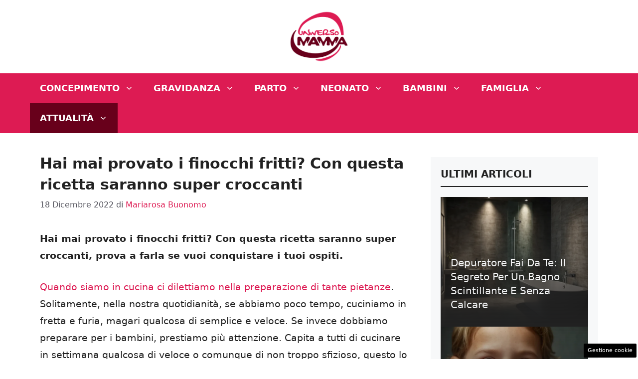

--- FILE ---
content_type: text/css
request_url: https://cdn.adkaora.space/adk_concessionaria/modules/1.2.0/beta/d/adk-ads.css
body_size: 6971
content:
:root{--website-header-height:0px;--adk_interstitial-delay:5s;--adk_interstitial0-delay:0s;--adk-template-interstitial-z-index:2147483647;--adk-celtra-iframe-z-index:calc(var(--adk-template-interstitial-z-index) - 1);--adk-interstitial-z-index:calc(var(--adk-template-interstitial-z-index) - 2)}@keyframes fadeIn{0%{opacity:0}100%{opacity:1}}@keyframes adkRemuntada{0%{transform:translateY(0)}99%{transform:translateY(0)}100%{transform:translateY(500vh)}}@keyframes closingVerticalvideo{0%{width:100vw;max-width:100vw;height:100vh;max-height:100vh;top:0;left:0}100%{width:38vw;max-width:38vw!important;height:33vh;max-height:33vh!important;top:100px;left:0}}.interstitial-amp-body{background:0 0!important}.strip_adk_close::before{content:"x";display:block;max-height:24px;color:#fff;font-size:20px;font-family:sans-serif;line-height:22px}.strip_adk_close{position:absolute;top:4px;right:9px;z-index:9999999;width:24px;height:24px;cursor:pointer;border-radius:12px;background:#000;color:#fff}.hidden{display:none!important}.strip_adk{position:fixed;z-index:99998;left:0;overflow:hidden;width:100%!important;min-height:0;background:#fff;-webkit-transition:all .3s ease-in-out;-moz-transition:all .3s ease-in-out;transition:all .3s ease-in-out;text-align:center;display:block;height:auto!important;padding:0!important;max-height:100px}body .strip_adk.header{top:0;box-shadow:0 3px 3px rgba(50,50,50,.75)}body .strip_adk.footer{bottom:0;box-shadow:0 -3px 3px rgba(50,50,50,.75)}#adk_init_pushdown{position:fixed;top:0;z-index:1;left:0;right:0}div[id^=adk_interstitial]{opacity:0;position:fixed;top:0;left:0;height:100%;width:100%;overflow:hidden;max-height:calc(100% - var(--website-header-height));bottom:0;margin-top:var(--website-header-height);display:flex;justify-content:center;align-items:center;z-index:-1;animation:fadeIn 300ms ease-in}body:not(#adk-body-amp) div[id^=adk_interstitial]:not(.adk-active){top:-500vh}.adk-disable-nav{width:100%;height:0;height:var(--website-header-height);position:fixed;top:0;left:0;z-index:-1}.adk-disable-nav.filled{z-index:99999999}#adk_interstitial_iframe+div.on-interstitial-closing:not([id*=Flag]),div[class~=celtraClose]{display:none!important}div[id^=adk_interstitial].filled{z-index:99999999998;background:rgba(0,0,0,.65)}body:not(.interstitial-amp-body) div[id^=adk_interstitial].filled,body:not(.interstitial-amp-body) div#adk_interstitial_iframe.celtra-outside-iframe-container{opacity:1}div[id^=adk_interstitial].filled.adfm-zindex-auto{z-index:99999999998!important}div[id^=adk_interstitial].celtra-creative{z-index:999999;background:0 0}div[id^=adk_interstitial]>div{background-position:inherit!important;background-repeat:inherit!important}#adk-body-amp div[id^=adk_interstitial]>div.celtra-outside-iframe-container>iframe{height:100%}#adk-body-amp div[id^=adk_interstitial]>div.celtra-outside-iframe-container,#adk-body-amp div[id^=adk_interstitial]>div.celtra-outside-iframe-container>iframe{width:100%}.celtra-outside-iframe-container:not(#adk_waterfall_collapsed_iframe):not(#adk_waterfall_expanded_iframe){max-height:100%;max-height:calc(100% - var(--website-header-height));position:fixed!important;bottom:0;margin-top:var(--website-header-height);display:flex;justify-content:center;align-items:center}div[id^=adk_interstitial]>div:first-child{position:static}div[id^=adk_interstitial]>div>iframe[width="360"][height="540"]{width:100%;height:100%;position:absolute!important;top:50%!important;left:50%!important;-webkit-transform:translateX(-50%)translateY(-50%)!important;-moz-transform:translateX(-50%)translateY(-50%)!important;-o-transform:translateX(-50%)translateY(-50%)!important;transform:translateX(-50%)translateY(-50%)!important}div#adk_video-vertical{position:fixed;z-index:99999999;width:100vw;height:100vh;max-width:100%;max-height:calc(100% - var(--website-header-height));min-width:0!important;min-height:0!important;top:calc(0px + var(--website-header-height));left:0}div#adk_video-vertical:not(.filled){opacity:0;z-index:-99!important}div#adk_video-vertical.completed,div.push.vertical.closed #adk_video-vertical:has(.completed){display:none}div.push.vertical.closed div#adk_video-vertical,iframe#adk_iframe.closed{animation-name:closingVerticalvideo;animation-duration:.9s;animation-delay:0s;animation-fill-mode:forwards;transform-origin:right bottom}body#adk-body-amp .av-push-static-flyonly,body#adk-body-amp .av-push-flying{position:relative!important;height:100vh!important;width:100vw;max-height:100vh;max-width:100vw;bottom:0;right:0;border:none;background:0 0}body#adk-body-amp .av-push-flying #dfpAdContainer div,body#adk-body-amp .av-push-flying #dfpAdContainer div iframe,body#adk-body-amp .av-push-flying #dfpAdContainer>div,body#adk-body-amp .av-push-flying #dfpAdContainer>div>iframe,body#adk-body-amp .av-push-flying #dfpAdContainer>video{min-width:100%;min-height:100%}body#adk-body-amp .av-push-flying .close-av-push{display:none!important}.celtra-outside-iframe-container:not(#adk_waterfall_collapsed_iframe):not(#adk_waterfall_expanded_iframe){top:0!important}#dxFlag,#sxFlag{top:0}#dxFlag:not(.adk_video-vertical),#sxFlag:not(.adk_video-vertical){top:var(--website-header-height)!important}#adk-timer,#adk-closing-x-desktop{top:20px;top:calc(20px + var(--website-header-height))!important;cursor:pointer;right:10px}#adk-closing-x{top:24px;top:calc(24px + var(--website-header-height))!important;cursor:pointer;right:14px}#adk-closing-x-desktop{height:45px!important}#adk-timer.desktop-device,#adk-closing-x.desktop-device{top:28px;top:calc(28px + var(--website-header-height))!important;right:16px;width:30px!important;height:30px!important}@media(min-width:1025px){#sxFlag{display:none}}#adkLabel{position:fixed;z-index:9999999999999;top:calc(70vh);left:0;width:1.5vw;height:4vw;animation:fadeIn 750ms ease-in}@media only screen and (max-width:600px){#adkLabel{width:5vw;height:16.5vw}}.adk-slot[data-adv-size="4x4"] #adk_interstitial{top:var(--website-header-height);height:100px;background:#fff;box-shadow:0 3px 3px rgba(50,50,50,.75);margin-top:0}#adk_waterfall_expanded_iframe{position:fixed!important;top:var(--website-header-height)!important;left:0!important}#adk_waterfall_expanded_iframe{height:calc(100% - var(--website-header-height))!important}#adk_footer+.strip_adk_close{display:none}#adk_footer.filled+.strip_adk_close{display:block}#adk_skin,#adk_init_pushdown{position:fixed;top:0;z-index:1;min-height:1px;min-width:1px}#adk_skin{left:0}#adk_skin-injected{position:fixed;width:100%;min-width:978px;height:1080px;top:0;left:0;background-repeat:no-repeat;background-position:50% 0;background-size:contain;background-color:#fff}.adk_skin-injected{padding-top:100px;background-size:cover;background-position:50% 0;background-repeat:no-repeat}#adk_init_pushdown{right:0}.adk-slot.skyscraper{height:100vh;display:none;justify-content:center;align-items:center;top:0;z-index:1;position:fixed;width:calc((100vw - 1012px)/2)}.adk-slot.skyscraper.left{left:0}.adk-slot.skyscraper.right{right:0}body.hasSkyscraper .adk-slot.skyscraper{display:flex}#adk_article-top>div,#adk_article-middle>div,#adk_article-bottom>div,#adk_spalla-top>div,#adk_spalla-middle>div,#adk_spalla-bottom>div,#adk_masthead>div{position:sticky;top:0}#adk_header>div:not(.strip_adk_close),#adk_masthead>div,#adk_masthead-display>div,#adk_article-top>div,#adk_article-middle>div,#adk_article-bottom>div,#adk_footer>div:not(.strip_adk_close),#adk_spalla-top>div,#adk_spalla-middle>div,#adk_spalla-bottom>div{display:block!important;margin:0 auto!important;text-align:center;width:fit-content}:root{--text-color:#000000;--brand-color:#fafafa;--text-font-size:13px;--button-font-size:15px;--mobile-text-font-size:13px;--mobile-button-font-size:15px;--primary-button-text-color:#000000;--primary-button-background-color:#68a037;--secondary-button-text-color:#000000;--secondary-button-background-color:#68a037}#iubenda-cs-banner{background:0 0!important;line-height:1.4!important;position:fixed!important;z-index:99991!important;top:0!important;left:0!important;width:100%!important;height:100%!important;border:0!important;margin:0!important;padding:0!important;overflow:hidden!important;display:-webkit-box!important;display:-ms-flexbox!important;display:flex!important;will-change:opacity;opacity:0!important;pointer-events:none!important;-webkit-transition:opacity .4s ease,visibility .4s ease!important;-o-transition:opacity .4s ease,visibility .4s ease!important;transition:opacity .4s ease,visibility .4s ease!important}#iubenda-cs-banner [class*=" iub"],#iubenda-cs-banner [class^=iub],#iubenda-cs-banner .iubenda-banner-content:not(.iubenda-custom-content) *{width:auto!important;-webkit-appearance:none!important;-moz-appearance:none!important;appearance:none!important;background:0 0!important;-webkit-box-sizing:border-box!important;box-sizing:border-box!important;-webkit-tap-highlight-color:transparent!important;font-family:-apple-system,sans-serif!important;text-decoration:none!important;color:currentColor!important;background-attachment:scroll!important;background-color:initial!important;background-image:none!important;background-position:0 0!important;background-repeat:repeat!important;border:0!important;border-color:#000!important;border-color:initial!important;border-radius:0!important;border-style:none!important;border-width:medium!important;bottom:auto!important;clear:none!important;clip:auto!important;counter-increment:none!important;counter-reset:none!important;direction:inherit!important;float:none!important;font-style:inherit!important;font-variant:normal!important;font-weight:inherit!important;height:auto!important;left:auto!important;letter-spacing:normal!important;line-height:inherit!important;list-style-type:inherit!important;list-style-position:outside!important;list-style-image:none!important;margin:0!important;max-height:none!important;max-width:none!important;min-height:0!important;min-width:0!important;opacity:1;outline:0!important;overflow:visible!important;padding:0!important;position:static!important;quotes:"" ""!important;right:auto!important;table-layout:auto!important;text-align:left!important;text-indent:0!important;text-transform:none!important;top:auto!important;unicode-bidi:normal!important;vertical-align:baseline!important;white-space:normal!important;width:auto!important;word-spacing:normal!important;z-index:auto!important;background-origin:padding-box!important;background-origin:padding-box!important;background-clip:border-box!important;background-size:auto!important;-o-border-image:none!important;border-image:none!important;border-radius:0!important;border-radius:0!important;-webkit-box-shadow:none!important;box-shadow:none!important;-webkit-column-count:auto!important;-moz-column-count:auto!important;column-count:auto!important;-webkit-column-gap:normal!important;-moz-column-gap:normal!important;column-gap:normal!important;-webkit-column-rule:medium none #000!important;-moz-column-rule:medium none #000!important;column-rule:#000!important;-webkit-column-span:none!important;-moz-column-span:none!important;column-span:none!important;-webkit-column-width:auto!important;-moz-column-width:auto!important;column-width:auto!important;-webkit-font-feature-settings:normal!important;font-feature-settings:normal!important;overflow-x:visible!important;overflow-y:visible!important;-webkit-hyphens:manual!important;-ms-hyphens:manual!important;hyphens:manual!important;-webkit-perspective:none!important;perspective:none!important;-webkit-perspective-origin:50% 50%!important;perspective-origin:50% 50%!important;text-shadow:none!important;-webkit-transition:all 0s ease 0s!important;-o-transition:all 0s ease 0s!important;transition:all 0s ease 0s!important;-webkit-transform:none!important;-ms-transform:none!important;transform:none!important;-webkit-transform-origin:50% 50%!important;-ms-transform-origin:50% 50%!important;transform-origin:50% 50%!important;-webkit-transform-style:flat!important;transform-style:flat!important;word-break:normal!important;-ms-text-size-adjust:100%;-webkit-text-size-adjust:100%}#iubenda-cs-banner.iubenda-cs-overlay:before{content:""!important;position:fixed!important;top:0!important;left:0!important;width:100%!important;height:100%!important;background-color:rgba(0,0,0,.5)!important;z-index:1!important;pointer-events:auto!important}#iubenda-cs-banner.iubenda-cs-center{-webkit-box-align:center!important;-ms-flex-align:center!important;align-items:center!important;-webkit-box-pack:center!important;-ms-flex-pack:center!important;justify-content:center!important}#iubenda-cs-banner.iubenda-cs-default-floating.iubenda-cs-center .iubenda-cs-container{height:100%!important;padding-top:25vh!important}#amp #iubenda-cs-banner.iubenda-cs-default-floating.iubenda-cs-center .iubenda-cs-container{position:fixed!important;z-index:100049!important}#iubenda-cs-banner.iubenda-cs-top{-webkit-box-align:center!important;-ms-flex-align:center!important;align-items:center!important}#iubenda-cs-banner.iubenda-cs-bottom{-webkit-box-align:end!important;-ms-flex-align:end!important;align-items:flex-end!important}#iubenda-cs-banner.iubenda-cs-left{-webkit-box-pack:start!important;-ms-flex-pack:start!important;justify-content:flex-start!important}#iubenda-cs-banner.iubenda-cs-right{-webkit-box-pack:end!important;-ms-flex-pack:end!important;justify-content:flex-end!important}#iubenda-cs-banner.iubenda-cs-visible{opacity:1!important;visibility:visible!important}#iubenda-cs-banner.iubenda-cs-visible>*{pointer-events:auto!important}#iubenda-cs-banner.iubenda-cs-slidein .iubenda-cs-container{-webkit-transition:-webkit-transform .4s ease!important;transition:-webkit-transform .4s ease!important;-o-transition:transform .4s ease!important;transition:transform .4s ease!important;transition:transform .4s ease,-webkit-transform .4s ease!important}#iubenda-cs-banner.iubenda-cs-slidein.iubenda-cs-top .iubenda-cs-container{-webkit-transform:translateY(-48px)!important;-ms-transform:translateY(-48px)!important;transform:translateY(-48px)!important}#iubenda-cs-banner.iubenda-cs-slidein.iubenda-cs-bottom .iubenda-cs-container{-webkit-transform:translateY(48px)!important;-ms-transform:translateY(48px)!important;transform:translateY(48px)!important}#iubenda-cs-banner.iubenda-cs-slidein.iubenda-cs-visible .iubenda-cs-container{-webkit-transform:translateY(0)!important;-ms-transform:translateY(0)!important;transform:translateY(0)!important}#iubenda-cs-banner .iubenda-cs-container{position:relative!important;z-index:2!important}#iubenda-cs-banner .iubenda-cs-brand{display:-webkit-box!important;display:-ms-flexbox!important;display:flex!important;padding:16px!important;-ms-flex-negative:0!important;flex-shrink:0!important}#iubenda-cs-banner .iubenda-cs-brand>div{display:-webkit-box!important;display:-ms-flexbox!important;display:flex!important;-webkit-box-pack:start!important;-ms-flex-pack:start!important;justify-content:flex-start!important}#iubenda-cs-banner .iubenda-cs-brand img{max-width:192px!important;max-height:56px!important}#iubenda-cs-banner .iubenda-cs-content{position:relative!important;z-index:1!important;overflow:hidden!important;-webkit-transition:-webkit-transform .4s ease!important;transition:-webkit-transform .4s ease!important;-o-transition:transform .4s ease!important;transition:transform .4s ease!important;transition:transform .4s ease,-webkit-transform .4s ease!important}#iubenda-cs-banner .iubenda-cs-rationale{position:relative!important;display:-webkit-box!important;display:-ms-flexbox!important;display:flex!important;-webkit-box-orient:vertical!important;-webkit-box-direction:normal!important;-ms-flex-direction:column!important;flex-direction:column!important}#iubenda-cs-banner .iubenda-cs-close-btn{position:absolute!important;top:0!important;right:0!important;min-width:48px!important;line-height:0!important;cursor:pointer!important;text-align:center!important;border-radius:64px!important;font-size:11px!important;background-color:initial!important;margin-right:16px!important;z-index:1000!important;height:36.19px!important;margin-top:16px!important}#iubenda-cs-banner .iubenda-cs-close-btn::before{content:"x";background:var(--brand-color);min-width:48px!important;height:36.19px!important;display:flex;justify-content:center;align-items:flex-start;font-size:var(--mobile-button-font-size)!important}#iubenda-cs-banner .iubenda-cs-opt-group button{font-size:var(--mobile-button-font-size)!important}@media(min-width:480px){#iubenda-cs-banner .iubenda-cs-content{font-size:var(--text-font-size)!important}#iubenda-cs-banner .iubenda-cs-opt-group button{font-size:var(--button-font-size)!important}#iubenda-cs-banner button.iubenda-cs-close-btn{font-size:var(--button-font-size)!important}}#iubenda-cs-banner .iubenda-cs-close-btn:hover{opacity:.5!important}#iubenda-cs-banner .iubenda-banner-content{font-weight:300!important;margin:16px!important;margin-bottom:0!important;-webkit-box-flex:1!important;-ms-flex:1 1 auto!important;flex:auto!important;overflow-y:auto!important;mask-image:linear-gradient(to top,transparent 0%,black 16px)!important;-webkit-mask-image:linear-gradient(to top,transparent 0%,black 16px)!important;padding-bottom:32px!important}#iubenda-cs-banner .iubenda-banner-content-padded{padding-right:0!important;padding-top:30px!important}#iubenda-cs-banner .iubenda-banner-content a{cursor:pointer!important;color:currentColor!important;opacity:.7!important;text-decoration:underline!important}#iubenda-cs-banner .iubenda-banner-content a:hover{opacity:1!important}#iubenda-cs-banner #iubenda-cs-title{font-weight:700!important;margin-bottom:16px!important}#iubenda-cs-banner .iubenda-cs-opt-group{margin:16px!important;z-index:1!important;display:-webkit-box!important;display:-ms-flexbox!important;display:flex!important;margin-top:0!important;-ms-flex-negative:0!important;flex-shrink:0!important}#iubenda-cs-banner .iubenda-cs-opt-group>div{display:-webkit-box!important;display:-ms-flexbox!important;display:flex!important}@media(min-width:652px){#iubenda-cs-banner .iubenda-cs-opt-group{-webkit-box-align:center!important;-ms-flex-align:center!important;align-items:center!important;-webkit-box-pack:justify!important;-ms-flex-pack:justify!important;justify-content:space-between!important}#iubenda-cs-banner .iubenda-cs-opt-group-custom{margin-right:auto!important;-ms-flex-item-align:start!important;align-self:start!important;-webkit-box-pack:start!important;-ms-flex-pack:start!important;justify-content:flex-start!important}#iubenda-cs-banner .iubenda-cs-opt-group-consent{margin-left:auto!important;-ms-flex-item-align:end!important;align-self:end!important;-webkit-box-pack:end!important;-ms-flex-pack:end!important;justify-content:flex-end!important}}@media(max-width:639px){#iubenda-cs-banner .iubenda-cs-opt-group{margin:12px!important;-webkit-box-orient:vertical!important;-webkit-box-direction:normal!important;-ms-flex-direction:column!important;flex-direction:column!important}#iubenda-cs-banner .iubenda-cs-opt-group-custom{-webkit-box-ordinal-group:3;-ms-flex-order:2;order:2}#iubenda-cs-banner .iubenda-cs-opt-group-consent{-webkit-box-ordinal-group:2;-ms-flex-order:1;order:1}}#iubenda-cs-banner .iubenda-cs-opt-group button{-webkit-appearance:none!important;-moz-appearance:none!important;appearance:none!important;padding:8px 32px!important;border-radius:64px!important;cursor:pointer!important;font-weight:700!important;margin-top:4px!important;margin-bottom:4px!important;text-align:center!important}#iubenda-cs-banner .iubenda-cs-opt-group button:focus{opacity:.8!important}#iubenda-cs-banner .iubenda-cs-opt-group button:hover{opacity:.5!important}@media(min-width:652px){#iubenda-cs-banner .iubenda-cs-opt-group button:not(:last-of-type){margin-right:8px!important}}@media(max-width:639px){#iubenda-cs-banner .iubenda-cs-opt-group button{padding:8px 24px!important;width:100%!important;display:block;text-align:center!important;margin:6px 3px!important}}#iubenda-cs-banner.iubenda-cs-default .iubenda-cs-brand{margin:0 -8px!important}@media(max-width:991px){#iubenda-cs-banner.iubenda-cs-default .iubenda-cs-brand{margin:-8px -8px 0!important}}@media(min-width:992px){#iubenda-cs-banner.iubenda-cs-default .iubenda-cs-brand div{margin:0 auto!important;width:calc(992px - 32px)!important}}@media(max-width:991px){#iubenda-cs-banner.iubenda-cs-default .iubenda-cs-brand div{margin:0 8px!important}}#iubenda-cs-banner.iubenda-cs-default .iubenda-cs-container{width:100%!important}@media(min-width:992px){#iubenda-cs-banner.iubenda-cs-default .iubenda-cs-rationale{width:992px!important;margin:16px auto!important}}@media(max-width:991px){#iubenda-cs-banner.iubenda-cs-default .iubenda-cs-content{padding:8px!important}}#iubenda-cs-banner.iubenda-cs-default-floating .iubenda-cs-brand{margin:-8px -8px 0!important}#iubenda-cs-banner.iubenda-cs-default-floating .iubenda-cs-brand div{margin:8px!important}@media(min-width:992px){#iubenda-cs-banner.iubenda-cs-default-floating .iubenda-cs-container{width:992px!important}}@media(max-width:991px){#iubenda-cs-banner.iubenda-cs-default-floating.iubenda-cs-center.iubenda-cs-top .iubenda-cs-container,#iubenda-cs-banner.iubenda-cs-default-floating.iubenda-cs-center.iubenda-cs-bottom .iubenda-cs-container{width:100%!important}}@media(min-width:652px){#iubenda-cs-banner.iubenda-cs-default-floating:not(.iubenda-cs-top):not(.iubenda-cs-center) .iubenda-cs-container,#iubenda-cs-banner.iubenda-cs-default-floating:not(.iubenda-cs-bottom):not(.iubenda-cs-center) .iubenda-cs-container,#iubenda-cs-banner.iubenda-cs-default-floating.iubenda-cs-center:not(.iubenda-cs-top):not(.iubenda-cs-bottom) .iubenda-cs-container{width:480px!important}}#iubenda-cs-banner.iubenda-cs-default-floating:not(.iubenda-cs-top):not(.iubenda-cs-center) .iubenda-cs-opt-group,#iubenda-cs-banner.iubenda-cs-default-floating:not(.iubenda-cs-bottom):not(.iubenda-cs-center) .iubenda-cs-opt-group,#iubenda-cs-banner.iubenda-cs-default-floating.iubenda-cs-center:not(.iubenda-cs-top):not(.iubenda-cs-bottom) .iubenda-cs-opt-group{-webkit-box-orient:vertical!important;-webkit-box-direction:normal!important;-ms-flex-direction:column!important;flex-direction:column!important}#iubenda-cs-banner.iubenda-cs-default-floating:not(.iubenda-cs-top):not(.iubenda-cs-center) .iubenda-cs-opt-group>div,#iubenda-cs-banner.iubenda-cs-default-floating:not(.iubenda-cs-bottom):not(.iubenda-cs-center) .iubenda-cs-opt-group>div,#iubenda-cs-banner.iubenda-cs-default-floating.iubenda-cs-center:not(.iubenda-cs-top):not(.iubenda-cs-bottom) .iubenda-cs-opt-group>div{width:100%!important}#iubenda-cs-banner.iubenda-cs-default-floating:not(.iubenda-cs-top):not(.iubenda-cs-center) .iubenda-cs-opt-group button,#iubenda-cs-banner.iubenda-cs-default-floating:not(.iubenda-cs-bottom):not(.iubenda-cs-center) .iubenda-cs-opt-group button,#iubenda-cs-banner.iubenda-cs-default-floating.iubenda-cs-center:not(.iubenda-cs-top):not(.iubenda-cs-bottom) .iubenda-cs-opt-group button{display:block!important;width:100%!important;text-align:center!important}#iubenda-cs-banner.iubenda-cs-default-floating:not(.iubenda-cs-top):not(.iubenda-cs-center) .iubenda-cs-opt-group-custom,#iubenda-cs-banner.iubenda-cs-default-floating:not(.iubenda-cs-bottom):not(.iubenda-cs-center) .iubenda-cs-opt-group-custom,#iubenda-cs-banner.iubenda-cs-default-floating.iubenda-cs-center:not(.iubenda-cs-top):not(.iubenda-cs-bottom) .iubenda-cs-opt-group-custom{-webkit-box-ordinal-group:3;-ms-flex-order:2;order:2}#iubenda-cs-banner.iubenda-cs-default-floating:not(.iubenda-cs-top):not(.iubenda-cs-center) .iubenda-cs-opt-group-consent,#iubenda-cs-banner.iubenda-cs-default-floating:not(.iubenda-cs-bottom):not(.iubenda-cs-center) .iubenda-cs-opt-group-consent,#iubenda-cs-banner.iubenda-cs-default-floating.iubenda-cs-center:not(.iubenda-cs-top):not(.iubenda-cs-bottom) .iubenda-cs-opt-group-consent{-webkit-box-ordinal-group:2;-ms-flex-order:1;order:1}#iubenda-cs-banner.iubenda-cs-default-floating .iubenda-cs-content{-webkit-box-shadow:0 8px 48px rgba(0,0,0,.15)!important;box-shadow:0 8px 48px rgba(0,0,0,.15)!important;padding:8px!important}@media(min-width:992px){#iubenda-cs-banner.iubenda-cs-default-floating .iubenda-cs-content{border-radius:4px!important;margin:16px!important}}#iubenda-cs-banner.iubenda-cs-fix-height .iubenda-cs-brand img{max-width:75%!important}#iubenda-cs-banner .iubenda-cs-content{background-color:#000!important;color:#fff!important}#iubenda-cs-banner .iubenda-cs-opt-group{color:#000!important}#iubenda-cs-banner .iubenda-cs-opt-group button{background-color:rgba(255,255,255,.1)!important;color:#fff!important}#iubenda-cs-banner .iubenda-cs-opt-group button.iubenda-cs-btn-primary{background-color:#0073ce!important;color:#fff!important}.iubenda-tp-btn:not([data-tp-nostyle]){font-size:100%!important;width:auto!important;-webkit-appearance:none!important;-moz-appearance:none!important;appearance:none!important;background:0 0!important;-webkit-box-sizing:border-box!important;box-sizing:border-box!important;-webkit-tap-highlight-color:transparent!important;-webkit-backface-visibility:hidden!important;backface-visibility:hidden!important;font-family:-apple-system,sans-serif!important;text-decoration:none!important;color:currentColor!important;background-attachment:scroll!important;background-color:initial!important;background-image:none!important;background-position:0 0!important;background-repeat:repeat!important;border:0!important;border-color:#000!important;border-color:initial!important;border-radius:0!important;border-style:none!important;border-width:medium!important;bottom:auto!important;clear:none!important;clip:auto!important;counter-increment:none!important;counter-reset:none!important;cursor:auto!important;direction:inherit!important;float:none!important;font-style:inherit!important;font-variant:normal!important;font-weight:inherit!important;height:auto!important;left:auto!important;letter-spacing:normal!important;line-height:inherit!important;list-style-type:inherit!important;list-style-position:outside!important;list-style-image:none!important;margin:0!important;max-height:none!important;max-width:none!important;min-height:0!important;min-width:0!important;opacity:1;outline:0!important;overflow:visible!important;padding:0!important;position:static!important;quotes:"" ""!important;right:auto!important;table-layout:auto!important;text-align:left!important;text-indent:0!important;text-transform:none!important;top:auto!important;unicode-bidi:normal!important;vertical-align:baseline!important;visibility:inherit!important;white-space:normal!important;width:auto!important;word-spacing:normal!important;z-index:auto!important;background-origin:padding-box!important;background-origin:padding-box!important;background-clip:border-box!important;background-size:auto!important;-o-border-image:none!important;border-image:none!important;border-radius:0!important;border-radius:0!important;-webkit-box-shadow:none!important;box-shadow:none!important;-webkit-column-count:auto!important;-moz-column-count:auto!important;column-count:auto!important;-webkit-column-gap:normal!important;-moz-column-gap:normal!important;column-gap:normal!important;-webkit-column-rule:medium none #000!important;-moz-column-rule:medium none #000!important;column-rule:#000!important;-webkit-column-span:none!important;-moz-column-span:none!important;column-span:none!important;-webkit-column-width:auto!important;-moz-column-width:auto!important;column-width:auto!important;-webkit-font-feature-settings:normal!important;font-feature-settings:normal!important;overflow-x:visible!important;overflow-y:visible!important;-webkit-hyphens:manual!important;-ms-hyphens:manual!important;hyphens:manual!important;-webkit-perspective:none!important;perspective:none!important;-webkit-perspective-origin:50% 50%!important;perspective-origin:50% 50%!important;text-shadow:none!important;-webkit-transition:all 0s ease 0s!important;-o-transition:all 0s ease 0s!important;transition:all 0s ease 0s!important;-webkit-transform:none!important;-ms-transform:none!important;transform:none!important;-webkit-transform-origin:50% 50%!important;-ms-transform-origin:50% 50%!important;transform-origin:50% 50%!important;-webkit-transform-style:flat!important;transform-style:flat!important;word-break:normal!important;-ms-text-size-adjust:100%;-webkit-text-size-adjust:100%;appearance:none!important;line-height:34px!important;height:34px!important;min-width:34px!important;border-radius:4px!important;cursor:pointer!important;font-weight:700!important;font-size:14px!important;-webkit-box-shadow:0 0 0 1px rgba(0,0,0,.15)!important;box-shadow:0 0 0 1px rgba(0,0,0,.15)!important;color:rgba(0,0,0,.65)!important;background-color:#fff!important;display:inline-block!important;vertical-align:middle!important}.iubenda-tp-btn[data-tp-icon]{background-image:url("data:image/svg+xml,%3Csvg xmlns='http://www.w3.org/2000/svg' width='32' height='32' viewBox='0 0 32 32'%3E%3Cpath fill='%231CC691' fill-rule='evenodd' d='M16 7a4 4 0 0 1 2.627 7.016L19.5 25h-7l.873-10.984A4 4 0 0 1 16 7z'/%3E%3C/svg%3E")!important;background-repeat:no-repeat!important;background-size:32px 32px!important;background-position:1px .5px!important}.iubenda-tp-btn[data-tp-circle]{border-radius:32px!important}.iubenda-tp-btn[data-tp-label]:after{content:attr(data-tp-label)!important;padding:0 16px!important;white-space:nowrap!important}.iubenda-tp-btn[data-tp-label][data-tp-icon]:after{padding-left:calc(16px + 8px + 8px)!important}.iubenda-tp-btn[data-tp-float]{position:fixed!important;z-index:2147483647!important}.iubenda-tp-btn[data-tp-float]:not([data-tp-anchored]){margin:16px!important}.iubenda-tp-btn[data-tp-float][data-tp-anchored]{margin:0 16px!important;border-radius:6px!important}.iubenda-tp-btn[data-tp-float][data-tp-anchored][data-tp-hover][data-tp-float=center-left],.iubenda-tp-btn[data-tp-float][data-tp-anchored][data-tp-hover][data-tp-float=center-right],.iubenda-tp-btn[data-tp-float][data-tp-anchored]:not([data-tp-hover]):not([data-tp-label])[data-tp-float=center-left],.iubenda-tp-btn[data-tp-float][data-tp-anchored]:not([data-tp-hover]):not([data-tp-label])[data-tp-float=center-right]{margin:0!important;top:75%!important;-webkit-transform:translateY(-50%)!important;-ms-transform:translateY(-50%)!important;transform:translateY(-50%)!important}.iubenda-tp-btn[data-tp-float][data-tp-anchored][data-tp-hover][data-tp-float=center-left],.iubenda-tp-btn[data-tp-float][data-tp-anchored]:not([data-tp-hover]):not([data-tp-label])[data-tp-float=center-left]{left:0!important;border-top-left-radius:0!important;border-bottom-left-radius:0!important;border-left:0!important}.iubenda-tp-btn[data-tp-float][data-tp-anchored][data-tp-hover][data-tp-float=center-right],.iubenda-tp-btn[data-tp-float][data-tp-anchored]:not([data-tp-hover]):not([data-tp-label])[data-tp-float=center-right]{right:0!important;border-top-right-radius:0!important;border-bottom-right-radius:0!important;border-right:0!important}.iubenda-tp-btn[data-tp-float][data-tp-anchored]:not([data-tp-hover])[data-tp-label][data-tp-float=center-left],.iubenda-tp-btn[data-tp-float][data-tp-anchored]:not([data-tp-hover])[data-tp-label][data-tp-float=center-right]{margin:0!important;top:50%!important;border-bottom-left-radius:0!important;border-bottom-right-radius:0!important;border-bottom:0!important;-webkit-transform-origin:bottom!important;-ms-transform-origin:bottom!important;transform-origin:bottom!important}.iubenda-tp-btn[data-tp-float][data-tp-anchored]:not([data-tp-hover])[data-tp-label][data-tp-float=center-left]{left:0!important;-webkit-transform:translateY(-50%)rotate(90deg)!important;-ms-transform:translateY(-50%)rotate(90deg)!important;transform:translateY(-50%)rotate(90deg)!important;-webkit-transform-origin:left bottom!important;-ms-transform-origin:left bottom!important;transform-origin:left bottom!important}.iubenda-tp-btn[data-tp-float][data-tp-anchored]:not([data-tp-hover])[data-tp-label][data-tp-float=center-right]{right:0!important;-webkit-transform:translateY(-50%)rotate(-90deg)!important;-ms-transform:translateY(-50%)rotate(-90deg)!important;transform:translateY(-50%)rotate(-90deg)!important;-webkit-transform-origin:right bottom!important;-ms-transform-origin:right bottom!important;transform-origin:right bottom!important}.iubenda-tp-btn[data-tp-float][data-tp-float=bottom-left],.iubenda-tp-btn[data-tp-float][data-tp-float=bottom-right]{bottom:0!important}.iubenda-tp-btn[data-tp-float][data-tp-float=bottom-left][data-tp-anchored],.iubenda-tp-btn[data-tp-float][data-tp-float=bottom-right][data-tp-anchored]{border-bottom-left-radius:0!important;border-bottom-right-radius:0!important;border-bottom:0!important}.iubenda-tp-btn[data-tp-float][data-tp-float=top-left],.iubenda-tp-btn[data-tp-float][data-tp-float=top-right]{top:0!important}.iubenda-tp-btn[data-tp-float][data-tp-float=top-left][data-tp-anchored],.iubenda-tp-btn[data-tp-float][data-tp-float=top-right][data-tp-anchored]{border-top-left-radius:0!important;border-top-right-radius:0!important;border-top:0!important}.iubenda-tp-btn[data-tp-float][data-tp-float=top-left],.iubenda-tp-btn[data-tp-float][data-tp-float=bottom-left]{left:0!important}.iubenda-tp-btn[data-tp-float][data-tp-float=top-right],.iubenda-tp-btn[data-tp-float][data-tp-float=bottom-right]{right:0!important}.iubenda-tp-btn[data-tp-float][data-tp-hover][data-tp-label]:after{max-width:0!important;overflow:hidden!important;display:block!important;padding:0!important;opacity:0!important;-webkit-transition:max-width .6s ease,padding .6s ease,opacity .6s ease!important;-o-transition:max-width .6s ease,padding .6s ease,opacity .6s ease!important;transition:max-width .6s ease,padding .6s ease,opacity .6s ease!important}.iubenda-tp-btn[data-tp-float][data-tp-hover][data-tp-label]:hover:after{max-width:192px!important;padding-left:calc(16px + 8px + 8px)!important;padding-right:10px!important;opacity:1!important}.iubenda-mobile-sdk #iubenda-cs-banner.iubenda-cs-visible{justify-content:center!important;align-items:center!important}.iubenda-mobile-sdk #iubenda-cs-banner .iubenda-cs-container{max-height:100%!important;display:flex!important}.iubenda-mobile-sdk #iubenda-cs-banner .iubenda-cs-container .iubenda-cs-content{height:auto!important;border-radius:0!important;margin:0!important}.iubenda-mobile-sdk #iubenda-cs-banner .iubenda-cs-opt-group{text-align:center!important}.iubenda-mobile-sdk #iubenda-cs-banner .iubenda-cs-rationale{display:flex!important;flex-direction:column!important;height:100%!important}.iubenda-mobile-sdk #iubenda-cs-banner .iubenda-banner-content{flex:1;overflow-y:auto!important;margin:0!important;padding:16px 16px 48px!important;max-height:inherit!important;mask-image:linear-gradient(to top,transparent 0%,black 15%)!important;-webkit-mask-image:linear-gradient(to top,transparent 0%,black 15%)!important}@media(min-width:992px){.iubenda-mobile-sdk #iubenda-cs-banner .iubenda-banner-content,.iubenda-mobile-sdk #iubenda-cs-banner .iubenda-cs-opt-group{margin:24px!important}.iubenda-mobile-sdk #iubenda-cs-banner.iubenda-cs-default .iubenda-cs-rationale{width:100%!important;margin:0!important}}.no-banner #iubenda-cs-banner{display:none!important}.iubenda-mobile-sdk #iubenda-cs-banner.iubenda-cs-visible .iubenda-cs-container,.iubenda-mobile-sdk #iubenda-cs-banner .iubenda-cs-container .iubenda-cs-content,.iubenda-mobile-sdk #iubenda-cs-banner .iubenda-cs-rationale{height:100%!important}.iubenda-mobile-sdk #iubenda-iframe .iubenda-iframe-top-container{position:relative!important}.iubenda-mobile-sdk #iubenda-iframe #iab-container{position:absolute!important;top:0!important;bottom:0!important;left:0!important;right:0!important}.iubenda-mobile-sdk #iubenda-iframe #iubenda-iframe-popup{height:100%!important;width:100%!important}.iubenda-mobile-sdk #iubenda-iframe .iubenda-iframe-close-btn{display:none!important}.iubenda-mobile-sdk #iubenda-iframe{background-color:initial!important}.iubenda-mobile-sdk #iubenda-iframe iframe{background-color:initial!important;position:absolute!important;bottom:0!important;top:0!important}.iubenda-mobile-sdk #iubenda-iframe .iubenda-iframe-spinner{top:50px!important}.iubenda-mobile-sdk #iubenda-iframe .iubenda-iframe-footer{z-index:9999!important}.iubenda-mobile-sdk #iubenda-iframe.iub-popover-visible .iub-popover{z-index:10000!important}.iubenda-mobile-sdk #iubenda-iframe .iub-popover-content{position:relative!important}.iubenda-mobile-sdk #iubenda-iframe .iub-popover-content>div{-webkit-overflow-scrolling:touch!important;position:absolute!important;top:0!important;bottom:0!important}.iubenda-mobile-sdk #purposes-container{-webkit-overflow-scrolling:touch!important;position:absolute!important;top:0!important;bottom:0!important;left:0!important;right:0!important;overflow:auto!important}#iubenda-cs-banner .iubenda-banner-content{margin-top:24px!important}#iubenda-cs-banner{background:rgba(0,0,0,.7)!important}#iubenda-cs-banner .iubenda-cs-opt-group button{background-color:var(--secondary-button-background-color)!important;color:var(--secondary-button-text-color)!important}#iubenda-cs-banner .iubenda-cs-opt-group button.iubenda-cs-btn-primary{background-color:var(--primary-button-background-color)!important;color:var(--primary-button-text-color)!important;box-shadow:1.5px 3.5px 4px rgba(0,0,0,.3)!important}#iubenda-iframe{pointer-events:none!important}#iubenda-iframe *,#iubenda-iframe div#iubenda-iframe-popup{pointer-events:auto!important}#iubenda-cs-banner .iubenda-cs-content{background-color:var(--brand-color)!important;color:var(--text-color)!important}#iubenda-iframe .iubenda-iframe-footer{background-color:var(--brand-color)!important;color:var(--text-color)!important}#iubenda-cs-banner .iubenda-cs-content{}#iubenda-iframe .iubenda-iframe-footer{background-image:linear-gradient(to right,var(--brand-color),var(--brand-color))!important}#iubenda-iframe #iubFooterBtn{color:var(--primary-button-text-color)!important;background-image:linear-gradient(to right,var(--primary-button-background-color),var(--primary-button-background-color))!important}#iubenda-iframe div#iubFooterBtnIab{color:var(--text-color)!important}@media(max-width:1192px){#iubenda-iframe div#iubFooterBtnIab{text-align:center!important}}#iubenda-iframe #iubFooterTxt{color:var(--text-color)!important}@media(max-width:799px){#iubenda-iframe #iubFooterTxt{font-size:85%!important;line-height:16px!important}}#iubenda-cs-banner .iubenda-cs-opt-group button{float:left!important;padding:6px 9px!important}#iubenda-cs-banner .iubenda-cs-opt-group button.iubenda-cs-btn-primary{text-align:center!important;float:right!important;display:block;margin:0 auto!important}@media(min-width:480px){#iubenda-cs-banner .iubenda-cs-content{}#iubenda-cs-banner .iubenda-cs-opt-group button{width:auto!important;padding:8px 16px!important}#iubenda-cs-banner .iubenda-banner-content{font-size:var(--text-font-size)!important}#iubenda-cs-banner .iubenda-cs-opt-group button{font-size:var(--button-font-size)!important}#iubenda-cs-banner .iubenda-cs-close-btn::before{font-size:var(--button-font-size)!important}}@media(min-width:992px){#iubenda-cs-banner .iubenda-cs-content{font-size:14px!important}}#iubenda-cs-banner{font-size:var(--mobile-text-font-size)}#iubenda-cs-banner .iubenda-cs-opt-group>div{gap:1rem!important}#iubenda-cs-banner .iubenda-cs-opt-group button.iubenda-cs-btn-primary{box-shadow:none!important}@media only screen and (max-width:600px){#iubenda-cs-banner.iubenda-cs-default-floating.iubenda-cs-center .iubenda-cs-container{padding-top:0!important}#iubenda-cs-banner .iubenda-cs-opt-group>div{gap:0!important;flex-direction:column-reverse}#iubenda-cs-banner .iubenda-cs-opt-group button.iubenda-cs-btn-primary{margin:.4rem 0!important}#iubenda-cs-banner .iubenda-cs-close-btn{height:auto!important}#iubenda-cs-banner{z-index:999999!important}}.adkCacheGoogle #adk-timer,.adkCacheGoogle #adk-closing-x{top:52px!important}@keyframes adk_sliding{from{width:0}to{width:100%}}@keyframes stopped{0%{opacity:1;display:block}99%{opacity:0;display:block}100%{opacity:0;display:none}}@keyframes openAutoclosing{0%{content:"6"}20%{content:"5"}40%{content:"4"}60%{content:"3"}80%{content:"2"}100%{content:"1"}}@keyframes celtraAutoclosing{0%{content:"11"}10%{content:"10"}20%{content:"9"}30%{content:"8"}40%{content:"7"}50%{content:"6"}60%{content:"5"}70%{content:"4"}80%{content:"3"}90%{content:"2"}100%{content:"1"}}@keyframes progAutoclosing{0%{content:"9"}12.5%{content:"8"}25%{content:"7"}37.5%{content:"6"}50%{content:"5"}62.5%{content:"4"}75%{content:"3"}87.5%{content:"2"}100%{content:"1"}}#interstitialAutoclosing{position:fixed;left:0;top:0;z-index:99999999999999;display:block;width:100%;height:30px}#interstitialAutoclosing.adk_celtra{background:linear-gradient(0deg,transparent 0%,rgba(0,0,0,.65) 100%)}#adk-body-amp #interstitialAutoclosing{display:none!important}#interstitialAutoclosing.stopped{opacity:1;display:block;animation-name:stopped;animation-timing-function:linear;animation-fill-mode:forwards;animation-duration:.5s}.adk_text{line-height:14px;font-size:13px;color:#fff;margin-left:3px;padding-top:2px}.adk_sliding{width:100%;height:4px;background-color:#68a037;animation-name:adk_sliding}.adk_text::before,.adk_sliding{animation-timing-function:linear;animation-fill-mode:forwards}.adk_open .adk_sliding,.adk_open .adk_text::before{animation-duration:5s}.adk_celtra .adk_sliding,.adk_celtra .adk_text::before{animation-duration:10s}.adk_programmatic .adk_sliding,.adk_programmatic .adk_text::before{animation-duration:10s}.adk_open .adk_text::before{animation-name:openAutoclosing;content:"6"}.adk_celtra .adk_text::before{animation-name:celtraAutoclosing;content:"11"}.adk_programmatic .adk_text::before{animation-name:progAutoclosing;content:"9"}.adk_text::after{content:" . Self-closing"}.it .adk_text::after{content:" . Autochiusura"}.en .adk_text::after{content:" . Self-closing"}.es .adk_text::after{content:" . Cierre automÃƒÂ¡tico"}.pt .adk_text::after{content:" . Auto-fechamento"}div[id^=adk_interstitial].filled{background:rgb(0 0 0/69%)!important;box-shadow:0 8px 32px rgb(31 38 135/37%)}#adk-closing-x::before{content:url("data:image/svg+xml,%3Csvg xmlns='http://www.w3.org/2000/svg' fill='none' viewBox='0 0 24 24' stroke-width='1.5' stroke='currentColor' %3E%3Cpath stroke-linecap='round' stroke-linejoin='round' d='M6 18L18 6M6 6l12 12' /%3E%3C/svg%3E%0A");font-weight:300;font-family:system-ui;width:25px;height:25px}#adk-closing-x,#adk-timer{align-items:center!important;justify-content:center!important;font-family:sans-serif!important;right:10px;top:12px!important;height:30px!important;width:30px!important;border-radius:100%!important;-webkit-backdrop-filter:blur(2px);font-weight:300!important;font-size:23px!important;box-shadow:0 8px 32px rgb(31 38 135/37%);background:#ffffff91!important;color:#000!important;border:.5px solid #fff;backdrop-filter:blur(2px)}#adk-closing-x{font-size:20px!important}#adk-timer{display:flex!important}:root{--template-height:0px}@keyframes fadeIn{0%{opacity:0}100%{opacity:1}}.NewTemplateADK div[id^=adk_interstitial][data-google-query-id]{margin-top:calc(var(--template-height) + var(--website-header-height))!important;max-height:calc(100vh - var(--website-header-height) - var(--template-height))!important}.NewTemplateADK div[id^=adk_interstitial].filled{background:rgb(0 0 0/35%)!important;box-shadow:0 8px 32px rgb(31 38 135/37%);height:auto!important}.NewTemplateADK #adk-closing-x,.NewTemplateADK #adk-timer{background:#d5d5d5!important;color:#000!important;border:1.4px solid rgb(255 255 255/42%)}.NewTemplateADK #adk-closing-x::after,.NewTemplateADK #adk-timer::after{content:'';border:.5px solid rgb(0 0 0/35%);position:absolute;border-radius:100%;height:32px;width:32px}:root{--cachegoogle-header-height:32px}.adkCacheGoogle .celtra-outside-iframe-container{margin-top:calc(var(--template-height) + var(--website-header-height) + var(--cachegoogle-header-height))!important;max-height:calc(100vh - var(--website-header-height) - var(--template-height) - var(--cachegoogle-header-height))!important}.adkCacheGoogle div[id^=adk_interstitial][data-google-query-id]{margin-top:calc(var(--template-height) + var(--website-header-height) + var(--cachegoogle-header-height))!important;max-height:calc(100vh - var(--website-header-height) - var(--template-height) - var(--cachegoogle-header-height))!important}.adkCacheGoogle #dxFlag #adk-timer,.adkCacheGoogle #dxFlag #adk-closing-x{top:calc(var(--cachegoogle-header-height) + 10px + var(--website-header-height))!important}.adkCacheGoogle div[id^=adk_interstitial]::before{height:calc(var(--template-height) + var(--cachegoogle-header-height))!important}.NewTemplateADK .adk-slot.on-interstitial-closing{position:fixed;top:0;left:0;height:100%;width:100%;z-index:var(--adk-interstitial-z-index)!important;background:#000000a3}ins{z-index:2147483644!important}.adk-slot div[id^=adk_interstitial].adfm-position-reset{position:fixed!important}iframe#adk_iframe{border:none;position:fixed;top:0;right:0;width:100vw;height:100vh;min-width:100%;min-height:100%;max-width:100%;max-height:100%;margin:0}iframe#adk_iframe.hidden_iframe{z-index:-1;opacity:0}iframe#adk_iframe.filled_iframe{z-index:2147483645;opacity:1}#adk-body-amp .iubenda-tp-btn.iubenda-cs-preferences-link{display:none!important}#iubenda-cs-banner{background:rgba(0,0,0,.6)!important;box-shadow:0 8px 32px rgb(31 38 135/37%)!important;backdrop-filter:blur(5px)!important;-webkit-backdrop-filter:blur(5px)!important}#adk-closing-x,#adk-timer,#dxFlag,#sxFlag,#adkLabel{z-index:var(--adk-template-interstitial-z-index)!important}.celtra-outside-iframe-container{z-index:var(--adk-celtra-iframe-z-index)!important}iframe#adk_iframe.filled_iframe,div[id^=adk_interstitial].filled{z-index:var(--adk-interstitial-z-index)!important}